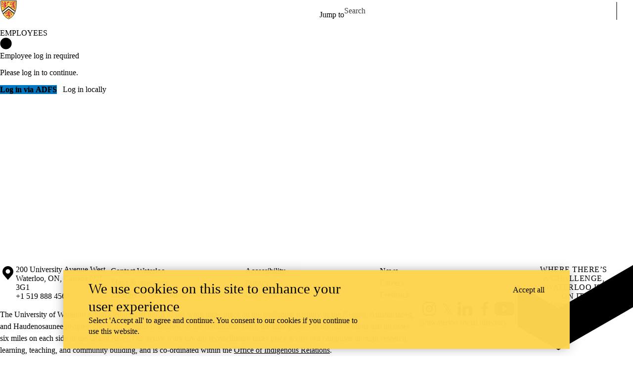

--- FILE ---
content_type: text/css
request_url: https://tags.srv.stackadapt.com/sa.css
body_size: -11
content:
:root {
    --sa-uid: '0-31778c5d-b438-5aec-53ef-c6725e012d83';
}

--- FILE ---
content_type: image/svg+xml
request_url: https://uwaterloo.ca/employees/profiles/uw_base_profile/modules/custom/uw_wcms_ohana/dist/images/uwaterloo-logo.svg
body_size: 10018
content:
<svg xmlns="http://www.w3.org/2000/svg"
	 width="198.414px" height="47.335px" viewBox="0 0 198.414 47.335" enable-background="new 0 0 198.414 47.335">
<g>
	<path fill="#FFFFFF" d="M20.498,47.335l-0.487-0.226c-5.406-2.502-9.772-6.139-12.623-10.513
		c-6.836-10.489-7.062-21.325-7.3-32.796c-0.019-0.87-0.039-1.74-0.058-2.615L0,0h40.973l-0.028,1.186
		c-0.022,0.88-0.04,1.756-0.058,2.633c-0.242,11.464-0.468,22.293-7.302,32.778c-2.845,4.368-7.2,8.001-12.6,10.513L20.498,47.335z"
		/>
	<polygon fill="#FFFFFF" points="46.126,16.332 50.396,16.332 54.142,28.587 58.204,16.279 61.615,16.279 65.675,28.587
		69.425,16.332 73.589,16.332 67.405,34.559 63.944,34.559 59.862,22.721 55.773,34.559 52.308,34.559 	"/>
	<path fill="#FFFFFF" d="M84.084,26.982l-2.402-5.869l-2.403,5.869H84.084z M79.893,16.328h3.676l7.753,18.23h-4.16l-1.654-4.062
		h-7.654l-1.656,4.062h-4.062L79.893,16.328z"/>
	<polygon fill="#FFFFFF" points="95.662,20.131 90.156,20.131 90.156,16.46 105.156,16.46 105.156,20.131 99.651,20.131
		99.651,34.559 95.662,34.559 	"/>
	<polygon fill="#FFFFFF" points="108.185,16.46 121.837,16.46 121.837,19.996 112.142,19.996 112.142,23.671 120.677,23.671
		120.677,27.217 112.142,27.217 112.142,31.018 121.966,31.018 121.966,34.559 108.185,34.559 	"/>
	<path fill="#FFFFFF" d="M134.265,25.252c1.943,0,3.055-1.035,3.055-2.56v-0.054c0-1.706-1.193-2.588-3.133-2.588h-3.953v5.201
		H134.265z M126.25,16.46h8.277c2.299,0,4.084,0.644,5.275,1.837c1.008,1.006,1.551,2.424,1.551,4.131v0.053
		c0,2.926-1.574,4.762-3.879,5.616l4.42,6.462h-4.656l-3.877-5.791h-3.127v5.791h-3.984V16.46z"/>
	<polygon fill="#FFFFFF" points="145.746,16.46 149.726,16.46 149.726,30.941 158.203,30.941 158.203,34.559 145.746,34.559 	"/>
	<path fill="#FFFFFF" d="M173.892,25.561v-0.054c0-3.099-2.273-5.688-5.48-5.688s-5.432,2.534-5.432,5.638v0.05
		c0,3.104,2.275,5.694,5.484,5.694C171.667,31.201,173.892,28.668,173.892,25.561 M158.814,25.561v-0.054
		c0-5.142,4.061-9.36,9.65-9.36c5.582,0,9.594,4.164,9.594,9.311v0.05c0,5.15-4.062,9.364-9.646,9.364
		S158.814,30.707,158.814,25.561"/>
	<path fill="#FFFFFF" d="M194.253,25.561v-0.054c0-3.099-2.277-5.688-5.486-5.688c-3.203,0-5.43,2.534-5.43,5.638v0.05
		c0,3.104,2.277,5.694,5.48,5.694C192.025,31.201,194.253,28.668,194.253,25.561 M179.175,25.561v-0.054
		c0-5.142,4.059-9.36,9.643-9.36c5.588,0,9.596,4.164,9.596,9.311v0.05c0,5.15-4.061,9.364-9.646,9.364
		C183.183,34.871,179.175,30.707,179.175,25.561"/>
	<g>
		<path fill="#FFFFFF" d="M56.23,7.301V2.533h1.837v4.719c0,1.357,0.677,2.059,1.797,2.059c1.119,0,1.8-0.68,1.8-1.998V2.533H63.5
			v4.706c0,2.526-1.421,3.764-3.659,3.764C57.6,11.003,56.23,9.754,56.23,7.301z"/>
		<path fill="#FFFFFF" d="M68.378,2.533h1.691l3.909,5.136V2.533h1.811v8.342h-1.562l-4.039-5.303v5.303h-1.811V2.533z"/>
		<path fill="#FFFFFF" d="M81.007,2.533h1.835v8.342h-1.835V2.533z"/>
		<path fill="#FFFFFF" d="M87.346,2.533h2.023l2.182,5.875l2.18-5.875h1.978l-3.37,8.398h-1.622L87.346,2.533z"/>
		<path fill="#FFFFFF" d="M100.128,2.533h6.291v1.633h-4.469v1.691h3.932V7.49h-3.932v1.753h4.527v1.632h-6.35V2.533z"/>
		<path fill="#FFFFFF" d="M111.246,2.533h3.812c1.061,0,1.881,0.297,2.43,0.848c0.465,0.464,0.715,1.119,0.715,1.904v0.025
			c0,1.344-0.727,2.191-1.787,2.586l2.037,2.979h-2.145l-1.785-2.672h-1.443v2.672h-1.834V2.533z M114.939,6.586
			c0.893,0,1.404-0.479,1.404-1.182V5.38c0-0.784-0.547-1.19-1.439-1.19h-1.824v2.396H114.939z"/>
		<path fill="#FFFFFF" d="M122.421,9.658l1.084-1.297c0.75,0.619,1.537,1.013,2.488,1.013c0.752,0,1.205-0.298,1.205-0.788V8.562
			c0-0.463-0.287-0.701-1.682-1.06c-1.678-0.428-2.764-0.895-2.764-2.55V4.93c0-1.514,1.217-2.516,2.92-2.516
			c1.215,0,2.252,0.381,3.098,1.061l-0.953,1.383c-0.738-0.513-1.465-0.822-2.17-0.822c-0.701,0-1.072,0.32-1.072,0.727v0.023
			c0,0.549,0.359,0.729,1.801,1.096c1.691,0.44,2.645,1.05,2.645,2.502v0.025c0,1.655-1.264,2.585-3.062,2.585
			C124.695,10.993,123.419,10.551,122.421,9.658z"/>
		<path fill="#FFFFFF" d="M133.833,2.533h1.834v8.342h-1.834V2.533z"/>
		<path fill="#FFFFFF" d="M142.83,4.225h-2.539V2.533h6.91v1.691h-2.539v6.65h-1.832V4.225z"/>
		<path fill="#FFFFFF" d="M154.087,7.585l-3.203-5.052h2.143l1.99,3.348l2.025-3.348h2.084l-3.203,5.016v3.326h-1.836V7.585z"/>
		<path fill="#FFFFFF" d="M169.552,6.728V6.707c0-2.375,1.873-4.316,4.447-4.316c2.57,0,4.418,1.918,4.418,4.289v0.027
			c0,2.369-1.871,4.31-4.445,4.31C171.4,11.017,169.552,9.101,169.552,6.728z M176.498,6.728V6.707c0-1.432-1.049-2.624-2.525-2.624
			s-2.502,1.169-2.502,2.597v0.027c0,1.428,1.051,2.618,2.529,2.618C175.474,9.325,176.498,8.158,176.498,6.728z"/>
		<path fill="#FFFFFF" d="M182.359,2.533h6.35v1.668h-4.518v1.775h3.98v1.669h-3.98v3.229h-1.832V2.533z"/>
	</g>
	<path fill="#FFD74F" d="M36.349,27.186l-15.854-11.97L4.772,27.607c-2.92-8.296-2.808-16.933-3.023-25.795h37.476
		C39.012,10.524,39.117,19.018,36.349,27.186z"/>
	<path fill="#FFD74F" d="M34.178,32.316c-0.57,1.104-1.204,2.197-1.915,3.289c-2.856,4.387-7.102,7.631-11.766,9.8
		c-4.687-2.169-8.929-5.413-11.785-9.8c-0.614-0.939-1.172-1.882-1.676-2.831l13.459-11.344L34.178,32.316z"/>
	<path fill="none" stroke="#231F20" stroke-width="1.1523" d="M20.497,45.405c-4.687-2.169-8.929-5.413-11.785-9.8
		C1.746,24.918,2.035,13.564,1.749,1.812h37.476c-0.287,11.752,0.003,23.105-6.962,33.793
		C29.406,39.992,25.161,43.236,20.497,45.405z"/>
	<path fill="#CD1543" d="M9.534,8.232C7.635,7.829,5.944,6.42,6.354,4.627c0.004-0.018-0.074-0.464-0.236-0.524
		C6.104,4.097,6.077,4.049,6.048,4.04C5.976,4.022,5.916,3.989,5.855,3.945C5.834,3.932,5.746,3.9,5.746,3.869
		C5.711,3.942,5.72,4.012,5.671,4.076C5.65,4.101,5.623,4.139,5.596,4.152C5.562,4.168,5.559,4.201,5.533,4.225
		C5.39,4.368,5.467,4.585,5.489,4.748C5.496,4.79,5.513,4.842,5.462,4.852C5.401,4.861,5.45,4.833,5.38,4.79
		C5.364,4.779,5.339,4.753,5.322,4.745C5.291,4.73,5.174,4.714,5.152,4.684c-0.02-0.03-0.01-0.039-0.039-0.064
		C5.047,4.561,5.041,4.442,4.993,4.32C4.984,4.299,4.965,4.194,4.965,4.168c0-0.119-0.31-0.314-0.189-0.215
		c0.042,0.033-0.006-0.049-0.173-0.09C4.499,3.836,4.378,3.841,4.26,3.859c-0.024,0.002-0.047,0.02-0.064,0.032
		c-0.119,0.095-0.233,0.209-0.39,0.215c0.026-0.019,0.04,0.014,0.053,0.03c0.075,0.094,0.02,0.215,0.064,0.32
		s0.121,0.184,0.208,0.256c0.087,0.066,0.238-0.023,0.306,0.095c0,0,0.14,0.034,0.001,0.173C4.184,5.239,3.899,5.031,3.687,5.508
		c0.32-0.138,0.357,0.35,0.492,0.369c0.612,0.082,1.078,0.189,1.413,0.811c0.205,0.378-0.367,0.396,0.15,0.484
		c0.264,0.044,0.44,0.18,0.571,0.364C6.454,7.73,6.472,7.995,6.624,8.178c0.107,0.131,0.148,0.156,0.279,0.266
		C6.962,8.492,7.149,8.54,7.222,8.558C7.292,8.578,7.334,8.614,7.4,8.639c0.071,0.025,0.146,0.051,0.207,0.1
		c0.052,0.043,0.182,0.088,0.211,0.146C7.872,8.989,7.828,9.094,7.885,9.2c0.018,0.027,0.1,0.003,0.131,0.014
		c0.032,0.013,0.105,0.018,0.125,0.013c0.125-0.029,0.154-0.039,0.247-0.049c0.142-0.016,0.125,0.029,0.308,0.02
		c0.04,0,0.054,0.029,0.107,0.029c0.034,0,0.097,0.037,0.107,0.005C8.966,9.059,9.058,8.889,9.158,8.72
		c0.104-0.169,0.094-0.187,0.224-0.364C9.367,8.361,9.551,8.234,9.534,8.232"/>
	<path fill="#CD1543" d="M4.797,8.453c0.557,0.299,0.482,1.038,0.98,1.277c0.894,0.425,1.957,0.716,2.905,0.25
		c-0.212,0.658,0.021,1.211-0.07,1.287c-0.296,0.236-1.201-0.047-1.781-0.277c-0.399-0.158-0.723,0.436-1.163,0.385
		c0.021-0.055,0.072-0.205,0.043-0.301c-0.07-0.215-0.127-0.274-0.482-0.232c-0.23,0.024-0.134,0.212-0.479,0.383
		c-0.137-0.08-0.428-0.171-0.471,0.087c-0.021,0.121-0.263-0.418-0.213-0.51c0.227-0.407,0.271-0.501,0.256-0.587
		c-0.027-0.135-0.516-0.312-0.578-0.199C3.588,10.281,3.14,9.153,4.466,9.227c-0.356-0.23-0.315-0.27-0.233-0.541
		C4.243,8.647,4.109,8.509,4.02,8.604C3.99,8.498,4.06,8.386,4.142,8.375C4.362,8.343,4.575,8.333,4.797,8.453"/>
	<path fill="#CD1543" d="M7.432,5.725c0.804,0.186,2.006-0.851,2.702,0.371C9.62,5.908,8.098,6.724,7.432,5.725"/>
	<path fill="#CD1543" d="M14.153,7.502c-0.015,1.047-1.101,2.177-0.22,3.176c-0.361-0.006-0.787-0.131-1.037-0.332
		c-0.14-0.112-0.108,0.498-0.089,0.625c0.016,0.106-0.668-0.646-0.925-0.465c-0.727,0.523-1.042,0.738-2.12,0.778
		c-0.299,0.011-0.455,0.253-0.54,0.514c-0.244-0.5-0.064-1.637,0.077-2.141c0.382-1.386,1.773-1.796,2.889-2.46
		c0.799-0.474,1.142-1.405,1.102-2.313C13.858,5.598,14.167,6.611,14.153,7.502"/>
	<path fill="#CD1543" d="M9.047,19.293c0.136,0.031,0.034,0.143-0.02,0.179c-0.108,0.074-0.188,0.164-0.256,0.274
		C8.718,19.83,8.68,19.917,8.702,20.02c0.012,0.075,0.037,0.139,0.065,0.211c0.019,0.041,0.057,0.064,0.087,0.1
		c0.016,0.013,0.064,0.073,0.065,0.08c-0.029-0.105,0.118-0.212,0.152-0.193c0.69,0.402,0.731-0.411,1.146-0.687
		c0.175-0.119,0.572,0.019,0.471,0.378c0.412-0.222,0.533-0.775,0.855-1.123c0.709-0.77,1.706-1.284,2.651-1.701
		c-0.343-0.361-0.846-0.669-1.101-1.084c-0.126-0.207-0.277-0.611,0.002-0.536c1.163,0.302,1.814-0.405,1.941-1.321
		c1.722,0.225,2.171-1.403,2.402-2.632c0.112-0.598,0.439-0.651,0.083-1.665c-0.149-0.426,0.762-0.565,0.606-1.3
		c-0.043-0.203-0.293-0.405-0.44-0.428c0.14,0.396-0.522,0.493-0.596,0.656c-0.111,0.255-0.275,0.457-0.296,0.72
		c-0.56-0.774-0.107-1.709,0.42-2.436c0.767-1.058,2.36-0.503,3.031,0.179c0.013-0.342-0.254-0.775-0.471-0.986
		c0.627-0.081,1.307,0.302,2.163-0.15c0.493-0.265,0.991-0.489,1.222-1.072c-1.049,0.144-2.473-0.664-3.419-0.83
		c-1.763-0.307-2.946,0.897-3.578,2.332c-0.629,1.434-0.228,2.503,0.456,3.575c0.173,0.271-0.605,0.094-0.912,0.252
		c-0.298,0.154-0.42,0.521-0.352,0.848c0.375-0.403,1.373-0.155,1.463,0.537c0.122,0.93-0.818,2.289-1.727,1.883
		c-0.972-0.437-1.523-1.463-1.846-2.615c-0.833,0.715-2.367,0.124-3.082,0.822c-0.679,0.665,1.059,1.115,1.733,1.43
		c0.249,0.118,0.498,0.371,0.458,0.686c-1.059-0.62-2.335,0.083-2.274,1.215c0.049,0.846,1.085,1.371,1.945,1.443
		c0.36,0.03,0.576,0.428,0.139,0.701c-0.764,0.479-1.618,1.014-2.443,0.147c-0.138-0.145-0.631-0.052-0.73,0.21
		c-0.045,0.129-0.062,0.324-0.043,0.451c0.046-0.076,0.098-0.188,0.167-0.18c0.081,0.012,0.181,0.099,0.17,0.158
		c-0.071,0.423-0.629,0.15-0.802,0.479c-0.003,0.007-0.012,0.015-0.018,0.023c-0.01,0.026-0.024,0.049-0.038,0.074
		c-0.112,0.223-0.267,0.366,0.01,0.539c-0.006-0.041,0.138,0.179,0.136,0.218c0.013-0.206,0.226-0.2,0.226-0.2l0.124,0.014
		L9.047,19.293z"/>
	<path fill="#CD1543" d="M5.462,15.31c-0.108-0.033-0.223,0.007-0.331,0.057c-0.069,0.028-0.152-0.003-0.194,0.066
		c-0.023,0.044-0.041,0.091-0.026,0.138c0.006,0.027,0.018,0.074,0.04,0.091c-0.146-0.013-0.281-0.11-0.394-0.21
		c-0.035-0.031-0.059-0.07-0.094-0.104c-0.021-0.024-0.02-0.067-0.032-0.098c-0.017-0.037-0.011-0.074-0.011-0.109
		c-0.004-0.1-0.006-0.203,0.039-0.295c0.021-0.043,0.04-0.085,0.072-0.123c0.023-0.03,0.048-0.053,0.075-0.079
		c0.073-0.072,0.156-0.126,0.256-0.155c0.142-0.043,0.298-0.031,0.434,0.029c0.108,0.048,0.241,0.042,0.354,0.073
		c0.061,0.017,0.175-0.158,0.094-0.181c-0.362-0.086-0.36-0.183-0.496-0.551c-0.062-0.07-0.146,0.013-0.181,0.049
		c-0.002-0.7,0.83-0.747,1.178-0.469c0.514,0.413,0.128,1.225,0.76,1.447c0.329,0.115,0.678,0.205,1.017,0.062
		c0.612-0.26,0.002-0.875,0.199-1.392c0.399-1.05,1.282-1.104,2.333-0.095c-0.941,0.312-1.38,1.558-0.866,2.379
		c-0.829-0.328-1.876,0.223-2.459,0.594c0.543-0.542-0.218-0.98-0.411-0.885l-0.229,0.161c-0.11,0.142-0.121,0.284-0.257,0.421
		c-0.077,0.072-0.119,0.085-0.221,0.111C5.973,16.28,5.888,16.27,5.765,16.19c-0.022-0.015-0.094,0.017-0.11,0.034
		c-0.067,0.083-0.002,0.123-0.004,0.152c-0.013-0.009-0.099-0.078-0.111-0.088c-0.08-0.059-0.169-0.111-0.217-0.192
		c-0.049-0.077-0.083-0.281-0.028-0.395c0.057-0.108,0.165-0.144,0.239-0.22c0.069-0.068-0.013-0.177-0.098-0.19"/>
	<path fill="#CD1543" d="M25.655,6.061c0.077,0.05-0.005,0.184-0.091,0.207c-0.102,0.031-0.243-0.013-0.331,0.021
		c-0.395,0.146-0.396,1.119-0.342,1.006c0.06-0.126,0.353-0.043,0.54-0.008c0.305,0.064,0.536-0.559,0.737-0.541
		c0.476,0.045,0.92,0.637,1.102,1.023c0.031,0.072-0.199,0.074-0.218,0.312c0.649-0.062,1.197,0.359,1.663,0.744
		c0.229-0.396,0.458-0.642,0.718-0.898c-0.972-0.949-2.907-1.24-2.61-2.969c0.039-0.221-0.211-0.416-0.321-0.525
		c-0.125-0.119-0.414-0.127-0.589-0.17c0.185,0.383-0.149,0.42-0.102,1.029c0,0.02-0.056,0.006-0.075-0.002
		c-0.115-0.051-0.216-0.123-0.325-0.192c-0.102-0.062-0.195-0.043-0.307-0.03c-0.066,0.01-0.128,0.041-0.185,0.082
		c-0.092,0.065-0.139,0.152-0.204,0.243c-0.012,0.017-0.024,0.037-0.039,0.053c-0.021,0.022-0.061,0.085-0.065,0.12
		c0.052-0.004,0.208,0.008,0.235,0.049c0.045,0.07,0.047,0.15,0.102,0.219c0.065,0.086,0.12,0.088,0.219,0.13
		c0.151,0.063,0.285,0.091,0.452,0.079"/>
	<path fill="#CD1543" d="M28.172,5.366c0.608-0.044,1.211-0.511,1.884,0.277c-0.124-0.06-0.27-0.079-0.345-0.021
		c-0.743,0.6-1.646,0.396-2.122-0.346C27.782,5.248,28.017,5.379,28.172,5.366"/>
	<path fill="#CD1543" d="M30.803,7.571c0.998-0.505,2.009-0.91,2.419-2.15c0.079-0.241,0.266,0.361,0.278,0.396
		c0.527,1.512-0.525,3.014-0.308,4.557c-0.353-0.215-0.75-0.363-1.135-0.375c-1.371-0.039-1.696,0.794-1.772,0.717
		c-0.377-0.382-1.456-0.705-1.377-0.635C28.267,9.487,30.115,7.923,30.803,7.571"/>
	<path fill="#CD1543" d="M28.073,17.635c0.137,0.211-0.045-0.12,0.109,0.238c0.726-0.303,1.473-0.646,2.271-0.325
		c-0.353-1.624,0.835-2.019,0.929-2.263c0.15-0.391-0.643-1.166-1.241-0.95c-0.762,0.272-0.445,1.235-0.59,1.909
		c-0.078,0.375-0.54,0.645-0.923,0.514c-0.631-0.219-0.886-0.806-1.039-1.467c-0.105-0.437-0.96-0.49-1.146-0.131
		c-0.526,1.02,0.313-0.119,0.258,0.655c-0.009,0.132-0.613,0.036-0.748,0.492c-0.093,0.312,0.205,0.523,0.577,0.631
		c0.07,0.022-0.072-0.153,0.022-0.192c0.068-0.023,0.343,0.121,0.31,0.139c-0.36,0.22-0.452,0.729,0.19,0.952
		c0.005,0.001-0.047-0.185,0-0.22c0.505-0.375,1.029,0.029,1.029,0.018"/>
	<path fill="#CD1543" d="M17.199,27.916c0.602,0.278,0.794-0.021,1.587-0.148c0.108-0.02,0.554,0.272,0.685,0.419
		C18.678,28.312,17.713,29,17.199,27.916"/>
	<path fill="#CD1543" d="M16.879,28.549c-0.038-0.04-0.091-0.059-0.14-0.077c-0.048-0.022-0.102-0.038-0.159-0.048
		c-0.012-0.004-0.112-0.025-0.128-0.031c-0.003,0.037,0.042,0.129,0.016,0.15c-0.062,0.06-0.084,0.045-0.137,0.121
		c-0.018,0.029-0.038,0.06-0.044,0.092c-0.014,0.071-0.046,0.148-0.055,0.229c-0.002,0.04,0.016,0.135,0.023,0.172
		c0.005,0.02,0.049,0.103,0.06,0.126c0,0,0.096,0.104,0.09,0.099c0.113,0.113,0.022,0.049,0.159,0.183
		c0.069,0.067-0.032,0.185-0.101,0.162c-0.465-0.134-0.53-0.673-0.953-0.839c-0.307-0.117-0.752,0.122-0.799,0.591
		c0.104-0.03,0.213,0.012,0.232,0.098c0.114,0.472,0.807,0.19,0.823,0.522c0.013,0.217-0.519-0.036-0.729,0.101
		c-0.276,0.187-0.315,0.718-0.07,1.03c0.253-0.241,0.566,0.109,0.812-0.065c0.172-0.122,0.232-0.296,0.408-0.372
		c0.533-0.235,0.69,0.255,0.572,0.747c0.286-0.134,0.964-0.271,1.117-0.317c0.281-0.073,0.295-0.722,0.639-0.96
		c-0.487-0.003-1.09-0.214-1.227-0.689c-0.012-0.051,0.022-0.11,0.027-0.167c0.012-0.182-0.005-0.356-0.073-0.523
		c-0.006-0.018-0.024-0.037-0.038-0.059c-0.021-0.027-0.035-0.055-0.055-0.084c-0.049-0.066-0.12-0.096-0.189-0.142
		c-0.029-0.018-0.068-0.023-0.092-0.056"/>
	<path fill="#CD1543" d="M13.299,31.903c0.212,0.415-0.837-0.247-1.231,0.364c-0.126,0.197-0.059,0.642-0.059,0.89
		c0.242-0.218,0.482,0.197,0.933-0.2c0.05,0.045,0.104,0.072,0.034,0.143c-0.166,0.168-0.259,0.376-0.171,0.578
		c0.055,0.133,0.43,0.396,0.432,0.377c0.039-0.273,0.5,0,0.573-0.533c0.03-0.221,0.095-0.582,0.412-0.451
		c0.289,0.119,0.349,0.448,0.281,0.771c0.462-0.152,1.271-0.623,1.757-0.273c0.65,0.47,1.719,0.662,2.48,0.898
		c-0.506-0.35-0.666-1.264-0.581-1.86c-1.198,0.234-2.459,0.195-3.569-0.32c-0.305-0.14-0.263-0.493-0.354-0.781
		c-0.103-0.325-0.514-0.624-0.886-0.599c-0.201,0.016-0.681,0.438-0.588,0.457c-0.031-0.008-0.03,0.062-0.046,0.09
		c0.089-0.056,0.203,0,0.244,0.099c0.029,0.066,0.059,0.142,0.115,0.196C13.143,31.817,13.262,31.832,13.299,31.903"/>
	<path fill="#CD1543" d="M16.174,38.455c0.23-0.286,0.424-0.134,0.525-0.131c0.242,0.008,0.227,0.352,0.202,0.569
		c0.954-0.46,1.862-1.118,2.98-0.878c-0.652-0.682-0.421-2.146,0.499-2.324c0.003,0-0.593-0.098-0.656-0.137
		c-0.801-0.507-1.779-0.992-2.317,0.071c-0.267,0.527,0.224,0.954,0.592,1.393c0.066,0.08-0.042,0.124-0.127,0.148
		c-0.877,0.224-2.489,0.356-2.562-0.954c-0.007-0.131-0.345-0.242-0.562-0.235c-0.649,0.021-0.64,0.847-0.566,0.79
		c0.143-0.109,0.576-0.072,0.524,0.263c-0.049,0.309-0.654-0.165-0.894,0.146c-0.203,0.259-0.197,0.687-0.055,0.975
		c-0.025-0.107,0.095-0.185,0.161-0.196c0.672-0.111,0.71,0.121,0.511,0.775c-0.015,0.049,0.197,0.458,0.341,0.496
		c-0.013-0.005-0.011-0.094,0.009-0.124c0.021-0.032,0.053-0.055,0.087-0.065c0.072-0.027,0.147-0.021,0.222-0.039
		c0.034-0.014,0.06-0.034,0.094-0.057c0.052-0.031,0.089-0.078,0.128-0.125c0.156-0.197,0.293-0.451,0.557-0.475
		c0.123-0.012,0.201,0.043,0.304,0.109"/>
	<path fill="#CD1543" d="M23.127,41.494c0.613-0.611,1.06-1.425,1.717-2.021c-0.721-0.425-1.613-0.868-1.709-1.819
		c-0.008-0.064,0.102-0.136,0.125-0.124c1.002,0.563,2.354,0.606,3.076-0.417c0.583-0.826,0.835-2.171,1.974-2.244
		c-0.378-0.73,0.048-1.568,0.67-1.951c-0.21-0.08-0.48-0.253-0.716-0.209c-0.288,0.049-0.411,0.438-0.739,0.5
		c0.516-1.734-0.479-4.157-2.391-4.117c-0.357,0.006-0.821,0.295-0.939,0.688c-0.11,0.368-0.167,0.833,0.1,1.149
		c0.626,0.748,1.077,1.564,0.88,2.556c0.447-0.386,0.857-0.952,0.843-1.555c-0.003-0.153,0.27-0.044,0.312-0.104
		c0.523-0.768-0.331-1.241-0.783-1.724c-0.126-0.131,0.193-0.332,0.235-0.316c1.637,0.486,1.792,2.506,1.09,3.818
		c-0.187-0.234-0.881-0.156-1.115-0.236c0.768,0.387,0.568,0.441,0.534,0.569c-0.055,0.23-0.744,0.129-0.877,0.3
		c-0.23,0.293-0.403,0.424-0.421,1.398c0.318-0.342,0.734-0.864,1.186-0.633c0.965,0.498-0.048,2.166-0.958,2.442
		c-0.777,0.233-1.496-0.011-1.977-0.69c-0.697-0.979-0.192-2.165-0.685-3.157c-0.413,0.1-0.319,0.64-0.534,0.544
		c-0.758-0.352-1.188-1.162-1.737-1.842c-0.228,0.083-0.327,0.293-0.547,0.284c-0.325-0.015-0.937-0.118-1.067,0.049
		c-0.15,0.188-0.261,1.564,1.079,2.064c0.91,0.339,1.628,0.641,2.201,1.352c-0.384,0.03-0.518-0.155-0.83-0.169
		c-0.311-0.011-0.505,0.111-0.738,0.23c-0.224,0.117-0.484,0.553-0.439,0.902c0.208,1.668,2.166,1.686,3.066,2.744
		c0.155,0.178-0.236,0.9-0.604,1.195c-0.314,0.251-1.067-0.377-0.946-0.91c0.1-0.425-0.929-0.709-1.287-0.225
		c0.142-0.014,0.179,0.08,0.165,0.148c-0.064,0.391,0.423,0.405,0.407,0.605c-0.021,0.273-0.259-0.119-0.449-0.15
		c-0.412-0.086-0.826,0.059-1.068,0.393c-0.071,0.1-0.235,0.261-0.164,0.43c0.317-0.154,0.482,0.338,0.777,0.188
		c0.182-0.094,0.327-0.252,0.545-0.197c0.086,0.023,0.174,0.14,0.096,0.193c-0.576,0.368-1.039,0.887-0.622,1.479
		c0.013-0.139,0.121-0.234,0.209-0.26c0.168-0.046,0.392,0.067,0.556,0.015c0.268-0.091,0.13-0.359,0.233-0.548
		c0.159-0.301,0.704-0.801,1.013-0.437c0.057,0.064,0.012,0.307-0.152,0.313c0.168-0.007,0.32,0.16,0.464,0.127
		c0.041-0.004,0.084-0.004,0.121-0.022c0.031-0.017,0.068-0.024,0.094-0.05c0.067-0.069,0.145-0.141,0.156-0.249
		c0.124,0.011,0.281,0.021,0.362-0.083c0.078-0.105,0.176-0.188,0.264-0.268"/>
	<path fill="#CD1543" d="M20.336,29.44c1.073-0.3,2.266-0.858,2.523-2.051c0.325,0.196,0.428,0.642,0.43,0.915
		c0.024,1.492-0.628,2.783-0.311,4.35c0.034,0.178,0.357,0.731,0.211,0.666c-0.179-0.078-0.558-0.436-0.764-0.271
		c-0.259,0.202-0.243,0.526-0.369,0.45c-0.472-0.285-0.97-0.711-1.198-1.256c-0.088-0.207-0.052-0.648-0.11-0.588
		c-0.358,0.392-1.093,0.475-1.636,0.557c0.123-0.11,0.235-0.554,0.215-0.646c-0.428-0.215-1.043,0.518-1.031,0.424
		c0.021-0.234,0.047-0.311,0.07-0.375C18.686,30.68,19.285,29.729,20.336,29.44"/>
	<path fill="#CD1543" d="M12.359,3.989c0.278-0.008,0.483-0.179,0.661-0.367C13.006,3.778,13.236,4,13.151,4.168
		c-0.105,0.209-0.377,0.337-0.427,0.531c-0.112,0.396,0.21,0.787-0.024,1.182c-0.69,1.168-2.194,0.782-3.222,1.037
		c0.072-0.123-0.017-0.311-0.095-0.362c0.455,0.058,1.064-0.04,1.187-0.386c0.147-0.424,0.223-0.739,0.023-1.089
		c-0.327-0.579-1.012-0.31-1.526-0.107c-0.08-0.358,0.257-0.577,0.45-0.626c0.544-0.144,1.036-0.379,1.545-0.569
		C11.505,3.613,11.906,4,12.359,3.989 M11.598,4.569c0.046-0.021,0.068-0.052,0.063-0.057c-0.389-0.546-0.857-0.49-1.056-0.005
		C10.47,4.836,11.252,4.73,11.598,4.569"/>
	<path fill="#CD1543" d="M32.216,6.188c-0.147,0.126-0.394,0.12-0.56,0.237c-0.102,0.072-0.194,0.144-0.3,0.209
		c-0.049,0.028-0.197,0.094-0.25,0.111c-0.151,0.037-0.119,0.019-0.257,0.037c-0.082,0.012-0.121,0.016-0.204,0.016
		c-0.082,0-0.337,0.008-0.417,0.006c-0.195-0.004-0.229,0.01-0.426-0.021c-0.111-0.019-0.219-0.049-0.326-0.087
		c-0.07-0.021-0.146-0.035-0.222-0.035c0.008-0.081,0.018-0.163,0.08-0.218c0.082-0.068,0.099-0.006,0.216-0.017
		c0.006,0,0.17,0.013,0.176,0.013c0.026-0.002,0.06-0.002,0.091-0.004c0.049-0.009,0.094-0.02,0.139-0.041
		c0.061-0.029,0.123-0.046,0.177-0.087c0.017-0.019,0.039-0.03,0.059-0.052c0.039-0.035,0.092-0.053,0.128-0.098
		c0.111-0.138,0.195-0.27,0.205-0.443c0.012-0.131,0.021-0.265,0-0.398c-0.006-0.021-0.009-0.041-0.01-0.062
		c-0.008-0.104-0.06-0.198-0.11-0.295c-0.298-0.568-1.013-0.014-1.504-0.038c0-0.106-0.011-0.308,0.045-0.378
		c0.35-0.452,0.89-0.229,1.172-0.437c0.942-0.7,1.193-0.196,2.181,0.077c0.295,0.082,0.719-0.104,0.997-0.224
		c0.07-0.028,0.068,0.417,0.034,0.506c-0.117,0.313-0.442,0.298-0.555,0.577c-0.166,0.413-0.192,0.993-0.627,1.198 M31.534,4.361
		c0.043-0.023-0.034,0.034,0-0.002c-0.425-0.212-0.979-0.49-1.173,0.074C30.218,4.852,31.165,4.562,31.534,4.361"/>
	<path fill="#CD1543" d="M21.692,26.396c0.436,0.104,0.912,0.115,1.193-0.267c0.14,0.593-0.403,0.667-0.502,0.955
		c-0.153,0.44-0.144,0.88-0.569,1.109c-0.849,0.453-1.912,0.997-2.886,1.073c0.008-0.118-0.074-0.337,0.082-0.346
		c0.34-0.014,0.606-0.268,0.684-0.47c0.105-0.282-0.015-0.962-0.27-1.095c-0.294-0.156-0.551,0.082-0.82,0.201
		c-0.113-0.3,0.353-0.793,1.083-0.752c-0.02-0.001,0.361-0.414,0.343-0.402C20.509,26.076,21.031,26.24,21.692,26.396
		 M20.395,27.159c0.168,0.062,0.669-0.214,0.851-0.315c0.043-0.023,0.075-0.068,0.109-0.104c0.003-0.003-0.003-0.013-0.011-0.013
		c-0.144-0.031-0.272-0.043-0.414-0.061c-0.104-0.011-0.184-0.08-0.29-0.102c-0.026-0.006-0.053-0.002-0.08,0.008
		c-0.04,0.017-0.056,0.045-0.087,0.061c-0.051,0.022-0.122,0.022-0.17,0.062c-0.046,0.044-0.087,0.084-0.1,0.146
		c-0.021,0.068-0.004,0.169,0.045,0.229C20.285,27.118,20.342,27.141,20.395,27.159"/>
	<path fill="#CD1543" d="M34.933,22.259c-0.014-0.143,0.347-0.571,0.354-0.887c0.033-1.067,0.679-1.572,0.698-2.714
		c0.004-0.299-1.23-0.577-1.283-1.221c-0.025-0.318-0.133-0.778,0.188-0.773c0.409,0.008,0.81-0.063,1.101-0.319
		c1.29-1.138,0.2-2.69,0.044-4.06c-0.035-0.301,0.522-0.947,0.506-1.16c-0.089-1.162-0.305-2.225,0.11-3.367
		c-0.324,0.291-0.423,0.77-0.695,1.017c-0.132,0.12-0.196-0.147-0.188-0.192c0.164-1.006,0.563-1.886,1.029-2.838
		c0.551-1.135,0.273-2.055-0.746-2.391c-0.932-0.311-1.834,0.557-1.936,1.453c-0.092,0.816,0.162,1.799,0.357,2.471
		c0.054,0.195,0.021,0.418,0.062,0.588c0.168-0.676,0.187-1.383,0.175-2.1c-0.002-0.176,0.138-0.409,0.316-0.463
		c0.605-0.175,0.921,0.264,0.88,0.605c-0.133,1.074-0.351,1.895-0.606,2.959c-0.292,1.221,0.144,2.426,0.271,3.606
		c-0.466-0.272-0.974-0.286-1.153,0.44c-0.099,0.388,0.25,0.795,0.357,1.135c0.011-0.463,0.449-1.098,0.875-0.813
		c0.523,0.347,0.542,2.015,0.428,2.238c-0.255,0.482-0.672,0.829-1.252,0.656c-0.326-0.095-0.193-0.579-0.39-0.782
		c-1.041-1.077-1.516-2.363-1.604-3.853c-0.013-0.216,0.102-0.788,0.069-0.798c-1.362-0.562-1.988-0.003-2.555,0.798
		c-0.097-0.243-0.614-0.582-0.657-0.506c-0.257,0.48-0.183,1.349,0.203,1.683c1.049,0.911,2.091,1.52,2.681,2.817
		c-0.631,0.081-1.246,0.263-1.487,0.921c-0.253,0.689-0.166,1.643,0.559,1.922c0.593,0.228,1.608-0.025,1.831,0.004
		c0.629,0.082,1.332,0.622,1.233,1.217c-0.005,0.028-0.269,1.418-0.87,1.074c-0.326-0.186-0.143-0.949-0.639-1.064
		c-0.667-0.165-0.831,0.768-0.748,0.688c0.214-0.201,0.361,0.131,0.773,0.362c-1.397-0.305-0.962,0.976-0.913,0.836
		c0.073-0.202,0.326,0.006,0.827-0.025c0.019,0-0.109,0.104-0.115,0.111c-0.079,0.131-0.117,0.193-0.174,0.332
		c-0.029,0.062-0.024,0.133-0.017,0.201c0.008,0.066,0.031,0.129,0.067,0.188c0.007,0.013,0.02,0.021,0.035,0.03
		c0.007,0.002,0.026,0.035,0.03,0.035c0.029,0.002-0.027-0.099,0.054-0.105c0.021-0.002,0.078-0.012,0.094-0.006
		c0.037,0.014,0.086,0.04,0.123,0.048c0.037,0.011,0.073,0.019,0.114,0.023c0.096,0.013,0.129,0.015,0.212-0.013
		c0.071-0.027,0.142-0.04,0.207-0.087c-0.088,0.06,0.1-0.093,0.094-0.074c0.085-0.185,0.139-0.132,0.159-0.165
		c0.148-0.283,0.277-0.311,0.604-0.271c0.033,0.005,0.093,0.073,0.113,0.101c0.023,0.035,0.09,0.213,0.079,0.146
		C34.841,22.051,34.922,22.135,34.933,22.259"/>
	<path fill="#CD1543" d="M24.851,9.388c-0.084-0.056-0.114-0.185-0.174-0.238c-0.015-0.02-0.031-0.04-0.05-0.062
		c-0.029-0.029-0.044-0.072-0.054-0.113c-0.059-0.2-0.029-0.438,0.151-0.568c0.009-0.006,0.006-0.016,0.009-0.023
		c0.01-0.02,0.037-0.027,0.042-0.044c0.006-0.017,0.034-0.017,0.025-0.04c0.012,0.007,0.013-0.012,0.018-0.016
		c0.036-0.045,0.038-0.129-0.031-0.152c0.057,0.005,0.115,0.001,0.174,0.017c0.022,0.005,0.048,0.011,0.068,0.014
		c0.221,0.028,0.499,0.128,0.558,0.353L25.664,8.6c0.23,0.537,0.152,1.85,1.432,2.165c0.667,0.164,1.337,0.372,2.02,0.36
		c-0.164,0.665-0.162,1.51,0.364,1.993c-0.767-0.419-1.277-0.332-1.947-0.963c-0.296-0.281-0.99-0.669-1.326-0.612
		c-0.139,0.026,0.191-0.442-0.115-0.533c-0.203-0.061-0.742-0.047-0.835,0.091c-0.442,0.666-0.908,0.663-1.064,0.796
		c0.182-0.153-0.724-0.891,0.399-1.289c0.106-0.039,0.146-0.285,0.014-0.345c-0.22-0.104-0.402,0.048-0.619,0.174
		c-0.249,0.15-0.306-0.392-0.696-0.19c-0.081-1.155,0.948-1.256,1.562-0.533c0.043,0.053,0.215-0.013,0.144-0.076L24.851,9.388z"/>
	<polygon fill="#231F20" points="4.551,26.738 20.495,14.06 36.463,26.391 35.808,28.364 20.495,16.68 5.327,28.835 	"/>
	<polygon fill="#231F20" points="6.589,31.951 20.495,20.569 34.473,31.361 33.519,33.277 20.495,23.271 7.564,33.773 	"/>
</g>
</svg>
